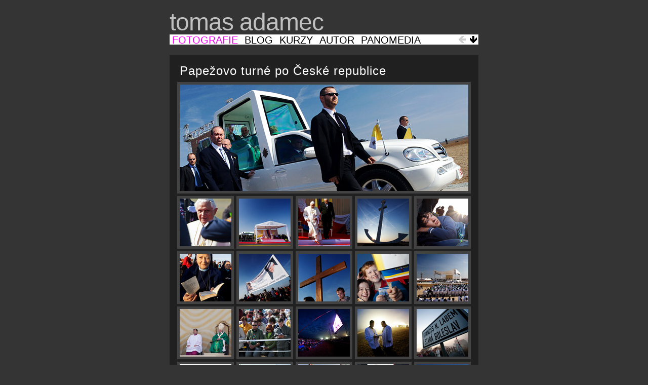

--- FILE ---
content_type: text/html; charset=utf-8
request_url: https://tomasadamec.com/2009-navsteva-papeze
body_size: 4645
content:
<!DOCTYPE html PUBLIC "-//W3C//DTD XHTML 1.0 Strict//EN" "http://www.w3.org/TR/xhtml1/DTD/xhtml1-strict.dtd">
<html xmlns="http://www.w3.org/1999/xhtml" lang="cs" xml:lang="cs">

<!--
<!DOCTYPE html PUBLIC "-//W3C//DTD XHTML 1.0 Transitional//EN" "http://www.w3.org/TR/xhtml1/DTD/xhtml1-transitional.dtd">
//-->

     
<head>
    <title>Tomáš Adamec - Papežovo turné po České republice</title>
    <meta charset="UTF-8">
    <meta http-equiv="Content-Language" content="cs" />
    <meta name="robots" content="index,follow" />
    <meta name="copyright" content="Copyright &copy; 2006-2026 Tomáš Adamec" />
    <meta name="description" content="Tomáš Adamec - reportážní i komerční fotografie" />
    <meta name="keywords" content="Tomáš Adamec,fotografie,fotoreportér,panorama,portfolio,Aktuálně,Český rozhlas" />
    <meta name="author" content="Tomas Adamec" />
    <link rel="image_src" href="http://tomasadamec.com/images/tomas-adamec.jpg" />
    
    <!-- Customized Google Analytics tracking code by H1.cz (evo5) -->
    <script type="text/javascript" src="./js/analytics.js"></script>
    <script type="text/javascript"><!--
    _ga.create('UA-8778017-1', '.tomasadamec.com');
    _gaq.push(['_trackPageview']);
    //--></script>

    <link rel="shortcut icon" href="favicon.ico" type="image/x-icon" />
    <!--<link  href="http://fonts.googleapis.com/css?family=Wire+One" rel="stylesheet" type="text/css" />  -->

    <link rel="stylesheet" type="text/css" href="./css/css.css" media="screen" />
    <!--[if IE]>
    <link rel="stylesheet" type="text/css" href="./css/css-ie.css" media="screen" />
    <![endif]-->
    <!--[if lte IE 7]>
    <link rel="stylesheet" type="text/css" href="./css/css-ie7.css" media="screen" />
    <![endif]-->

    <script src="http://ajax.googleapis.com/ajax/libs/jquery/1.3.2/jquery.min.js" type="text/javascript"></script>
    <link rel="stylesheet" type="text/css" href="./shadowbox/shadowbox.css" />

    <script type="text/javascript" src="./shadowbox/shadowbox.js"></script>
    <script type="text/javascript">
    Shadowbox.init({
    language: 'cs',
    players:  ['img', 'html', 'iframe', 'qt', 'wmp', 'swf', 'flv'],
    displayCounter: false,
    fadeDuration: 0.11,
    resizeDuration: 0.11,
    animate: true,
    modal: false,
    viewportPadding: 5,
    slideshowDelay: 0,
    overlayOpacity: 0.8,
    onOpen: function() { $('#sb-title').after($('#sb-info')); }
    });
    </script>
    <!-- komentar
    OnOpen : presouva close_button nahoru!
    modal=true : jde vypnout galerku jen pres CLOSE
    v .CSS zrusi animaci navigace
    #sb-info-inner { margin-top:0 !important; }
    #sb-title-inner { margin-top:0 !important; }
    //-->
    
    <script type="text/javascript" src="./js/rightclick+scroll.js"></script>


     
<meta charset="utf-8">
<style>
  * {
    font-family: Arial, Helvetica, sans-serif !important;
  }
</style>
</head>

<body>
<div id="fb-root"></div>
     






<div id="page">
     <div id="new_menu_r1" class="notranslate"><a id="ta" href="http://tomasadamec.com/" rel="v:url">tomas adamec</a>

     <ul id="new_menu" class="notranslate">
       <li><a href="./fotografie" id=silverli>FOTOGRAFIE</a></li>
       <!--<li><a href="./video" >VIDEO</a></li>
       <li><a href="./panorama" >PANORAMA</a></li>-->
       <li><a href="./blog" >BLOG</a></li>
       <li><a href="./kurz-fotografovani" >KURZY</a></li>
       <li><a href="./autor" >AUTOR</a></li>
       <li><a href="https://panomedia.cz" target="_blank">PANOMEDIA</a></li>	   
       <!--<li><a href="./page/login.php" rel="shadowbox;width=260;height=120;" onClick="_gaq.push(['_trackEvent', 'LOGIN', 'start', '', 1])">LOGIN</a></li>
       <li id="fcb"><a href="https://www.facebook.com/TomasAdamecCom" target="_blank">FACEBOOK</a></li>-->
       <div class="topicons">
       <img src='./images/top-back-0.gif' class='topico11' alt='' />       <a href="#bottom" class="topicon2"><img src="./images/top-bottom-1.gif" class="topico21" alt="" /><img src="./images/top-bottom-2.gif" class="topico22" alt=""/></a>
       </div>
     </ul>

     </div>
     
     <div id="ram_r1">
     <div id="obsah"><div class='csstable_fotoakce_gal'><h1 class='titulek'>Papežovo turné po České republice</h1><div class='fotoakce_f_box1st' title='header=[] body=[Papamobil (upravený Mercedes-Benz ML 430) v doprovodu bodyguardů.]
'> <a href='./foto-galerie/2009-navsteva-papeze/photo01.jpg' rel='shadowbox[fakce]'  onClick="_gaq.push(['_trackEvent', '2009-navsteva-papeze', 'photo01.jpg', '', 1])"><img src='./foto-galerie/2009-navsteva-papeze/icon01.jpg' alt='' /></a></div><div class='fotoakce_f_box' title='header=[] body=[Papež Benedikt XVI. na červeném koberci mezi čestnou stráží.]
'><a href='./foto-galerie/2009-navsteva-papeze/photo02.jpg' rel='shadowbox[fakce]' onClick="_gaq.push(['_trackEvent', '2009-navsteva-papeze', 'photo02.jpg', '', 1])" /><img src='./foto-galerie/2009-navsteva-papeze/icon02.jpg' alt='' /></a></div><div class='fotoakce_f_box' title='header=[] body=[Přivítání hlavy katolické církve proběhlo na Letišti Praha.]
'><a href='./foto-galerie/2009-navsteva-papeze/photo03.jpg' rel='shadowbox[fakce]' onClick="_gaq.push(['_trackEvent', '2009-navsteva-papeze', 'photo03.jpg', '', 1])" /><img src='./foto-galerie/2009-navsteva-papeze/icon03.jpg' alt='' /></a></div><div class='fotoakce_f_box' title='header=[] body=[První kroky papeže v Česku za doprovodu prezidenta Václava Klause a jeho ženy Lívie.]
'><a href='./foto-galerie/2009-navsteva-papeze/photo04.jpg' rel='shadowbox[fakce]' onClick="_gaq.push(['_trackEvent', '2009-navsteva-papeze', 'photo04.jpg', '', 1])" /><img src='./foto-galerie/2009-navsteva-papeze/icon04.jpg' alt='' /></a></div><div class='fotoakce_f_box' title='header=[] body=[V sobotu byla na programu Mše svatá na brněnském letišti. Jedenáct metrů vysoká kotva u pódia měla symbolizovat naději.]
'><a href='./foto-galerie/2009-navsteva-papeze/photo05.jpg' rel='shadowbox[fakce]' onClick="_gaq.push(['_trackEvent', '2009-navsteva-papeze', 'photo05.jpg', '', 1])" /><img src='./foto-galerie/2009-navsteva-papeze/icon05.jpg' alt='' /></a></div><div class='fotoakce_f_box' title='header=[] body=[Snad z obavy o své místo na louce, přišla řada poutníků už časně v noci. Nad ránem pak doháněli spánkový deficit...]
'><a href='./foto-galerie/2009-navsteva-papeze/photo06.jpg' rel='shadowbox[fakce]' onClick="_gaq.push(['_trackEvent', '2009-navsteva-papeze', 'photo06.jpg', '', 1])" /><img src='./foto-galerie/2009-navsteva-papeze/icon06.jpg' alt='' /></a></div><div class='fotoakce_f_box' title='header=[] body=[Poctivá příprava před společnou modlitbou.]
'><a href='./foto-galerie/2009-navsteva-papeze/photo07.jpg' rel='shadowbox[fakce]' onClick="_gaq.push(['_trackEvent', '2009-navsteva-papeze', 'photo07.jpg', '', 1])" /><img src='./foto-galerie/2009-navsteva-papeze/icon07.jpg' alt='' /></a></div><div class='fotoakce_f_box' title='header=[] body=[Poutníci nenechali nic náhodě. Přišli vybaveni také transparenty, prospekty a vlaječkami.]
'><a href='./foto-galerie/2009-navsteva-papeze/photo08.jpg' rel='shadowbox[fakce]' onClick="_gaq.push(['_trackEvent', '2009-navsteva-papeze', 'photo08.jpg', '', 1])" /><img src='./foto-galerie/2009-navsteva-papeze/icon08.jpg' alt='' /></a></div><div class='fotoakce_f_box' title='header=[] body=[Někteří si dokonce vlastnoručně přinesli břemeno jako třeba tento veliký kříž.]
'><a href='./foto-galerie/2009-navsteva-papeze/photo09.jpg' rel='shadowbox[fakce]' onClick="_gaq.push(['_trackEvent', '2009-navsteva-papeze', 'photo09.jpg', '', 1])" /><img src='./foto-galerie/2009-navsteva-papeze/icon09.jpg' alt='' /></a></div><div class='fotoakce_f_box' title='header=[] body=[Papež přijíždí. Může se začít mávat a jásat.]
'><a href='./foto-galerie/2009-navsteva-papeze/photo10.jpg' rel='shadowbox[fakce]' onClick="_gaq.push(['_trackEvent', '2009-navsteva-papeze', 'photo10.jpg', '', 1])" /><img src='./foto-galerie/2009-navsteva-papeze/icon10.jpg' alt='' /></a></div><div class='fotoakce_f_box' title='header=[] body=[Zahájení. VIP osobnosti a představitelé církve vepředu, řadoví poutníci čekají opodál.]
'><a href='./foto-galerie/2009-navsteva-papeze/photo11.jpg' rel='shadowbox[fakce]' onClick="_gaq.push(['_trackEvent', '2009-navsteva-papeze', 'photo11.jpg', '', 1])" /><img src='./foto-galerie/2009-navsteva-papeze/icon11.jpg' alt='' /></a></div><div class='fotoakce_f_box' title='header=[] body=[Papež Benedikt XVI. při Mši svaté.]
'><a href='./foto-galerie/2009-navsteva-papeze/photo12.jpg' rel='shadowbox[fakce]' onClick="_gaq.push(['_trackEvent', '2009-navsteva-papeze', 'photo12.jpg', '', 1])" /><img src='./foto-galerie/2009-navsteva-papeze/icon12.jpg' alt='' /></a></div><div class='fotoakce_f_box' title='header=[] body=[Poutníci naslouchali, modlili se, zpívali, filmovali, fotili... a to vše několik hodin na přímém slunci.]
'><a href='./foto-galerie/2009-navsteva-papeze/photo13.jpg' rel='shadowbox[fakce]' onClick="_gaq.push(['_trackEvent', '2009-navsteva-papeze', 'photo13.jpg', '', 1])" /><img src='./foto-galerie/2009-navsteva-papeze/icon13.jpg' alt='' /></a></div><div class='fotoakce_f_box' title='header=[] body=[Podobné ráno, avšak další den - poutníci přijeli tentokrát na Proboštskou louku u Staré Boleslavi. Opět s mnohahodinovým předstihem.]
'><a href='./foto-galerie/2009-navsteva-papeze/photo14.jpg' rel='shadowbox[fakce]' onClick="_gaq.push(['_trackEvent', '2009-navsteva-papeze', 'photo14.jpg', '', 1])" /><img src='./foto-galerie/2009-navsteva-papeze/icon14.jpg' alt='' /></a></div><div class='fotoakce_f_box' title='header=[] body=[Ještě před svítáním se dolaďovaly poslední přípravy.]
'><a href='./foto-galerie/2009-navsteva-papeze/photo15.jpg' rel='shadowbox[fakce]' onClick="_gaq.push(['_trackEvent', '2009-navsteva-papeze', 'photo15.jpg', '', 1])" /><img src='./foto-galerie/2009-navsteva-papeze/icon15.jpg' alt='' /></a></div><div class='fotoakce_f_box' title='header=[] body=[Ranní světlo přivedlo do Staré Boleslavi na 50 tisíc poutníků.]
'><a href='./foto-galerie/2009-navsteva-papeze/photo16.jpg' rel='shadowbox[fakce]' onClick="_gaq.push(['_trackEvent', '2009-navsteva-papeze', 'photo16.jpg', '', 1])" /><img src='./foto-galerie/2009-navsteva-papeze/icon16.jpg' alt='' /></a></div><div class='fotoakce_f_box' title='header=[] body=[Češi, Slováci, Poláci, Němci... všichni spěchali přes pole k pódiu.]
'><a href='./foto-galerie/2009-navsteva-papeze/photo17.jpg' rel='shadowbox[fakce]' onClick="_gaq.push(['_trackEvent', '2009-navsteva-papeze', 'photo17.jpg', '', 1])" /><img src='./foto-galerie/2009-navsteva-papeze/icon17.jpg' alt='' /></a></div><div class='fotoakce_f_box' title='header=[] body=[Cestou ještě nakoupit výbavu... Česká vlaječka za 50, papežská za 100... Jinde přitom i grátis...]
'><a href='./foto-galerie/2009-navsteva-papeze/photo18.jpg' rel='shadowbox[fakce]' onClick="_gaq.push(['_trackEvent', '2009-navsteva-papeze', 'photo18.jpg', '', 1])" /><img src='./foto-galerie/2009-navsteva-papeze/icon18.jpg' alt='' /></a></div><div class='fotoakce_f_box' title='header=[] body=[Nejprve navštívil papež ve Staré Boleslavi Baziliku svatého Václava.]
'><a href='./foto-galerie/2009-navsteva-papeze/photo19.jpg' rel='shadowbox[fakce]' onClick="_gaq.push(['_trackEvent', '2009-navsteva-papeze', 'photo19.jpg', '', 1])" /><img src='./foto-galerie/2009-navsteva-papeze/icon19.jpg' alt='' /></a></div><div class='fotoakce_f_box' title='header=[] body=[Papež zamával poutníkům na ulici a zamířil Proboštskou louku...]
'><a href='./foto-galerie/2009-navsteva-papeze/photo20.jpg' rel='shadowbox[fakce]' onClick="_gaq.push(['_trackEvent', '2009-navsteva-papeze', 'photo20.jpg', '', 1])" /><img src='./foto-galerie/2009-navsteva-papeze/icon20.jpg' alt='' /></a></div><div class='fotoakce_f_box' title='header=[] body=[...kde ho jiní dychtivě očekávali.]
'><a href='./foto-galerie/2009-navsteva-papeze/photo21.jpg' rel='shadowbox[fakce]' onClick="_gaq.push(['_trackEvent', '2009-navsteva-papeze', 'photo21.jpg', '', 1])" /><img src='./foto-galerie/2009-navsteva-papeze/icon21.jpg' alt='' /></a></div><div class='fotoakce_f_box' title='header=[] body=[Symboly a talismany kamkoliv se člověk podíval.]
'><a href='./foto-galerie/2009-navsteva-papeze/photo22.jpg' rel='shadowbox[fakce]' onClick="_gaq.push(['_trackEvent', '2009-navsteva-papeze', 'photo22.jpg', '', 1])" /><img src='./foto-galerie/2009-navsteva-papeze/icon22.jpg' alt='' /></a></div><div class='fotoakce_f_box' title='header=[] body=[Opět velké pódium a po stranách pár dalších pódií pro zpěváky. Show může začít.]
'><a href='./foto-galerie/2009-navsteva-papeze/photo23.jpg' rel='shadowbox[fakce]' onClick="_gaq.push(['_trackEvent', '2009-navsteva-papeze', 'photo23.jpg', '', 1])" /><img src='./foto-galerie/2009-navsteva-papeze/icon23.jpg' alt='' /></a></div><div class='fotoakce_f_box' title='header=[] body=[Světlo a naděje v diváckém sektoru.]
'><a href='./foto-galerie/2009-navsteva-papeze/photo24.jpg' rel='shadowbox[fakce]' onClick="_gaq.push(['_trackEvent', '2009-navsteva-papeze', 'photo24.jpg', '', 1])" /><img src='./foto-galerie/2009-navsteva-papeze/icon24.jpg' alt='' /></a></div><div class='fotoakce_f_box' title='header=[] body=[Utvrzeni vírou čtou a uctívají.]
'><a href='./foto-galerie/2009-navsteva-papeze/photo25.jpg' rel='shadowbox[fakce]' onClick="_gaq.push(['_trackEvent', '2009-navsteva-papeze', 'photo25.jpg', '', 1])" /><img src='./foto-galerie/2009-navsteva-papeze/icon25.jpg' alt='' /></a></div><div class='fotoakce_f_box' title='header=[] body=[Po skončení mše mohli poutníci přistoupit ke svatému přijímání.]
'><a href='./foto-galerie/2009-navsteva-papeze/photo26.jpg' rel='shadowbox[fakce]' onClick="_gaq.push(['_trackEvent', '2009-navsteva-papeze', 'photo26.jpg', '', 1])" /><img src='./foto-galerie/2009-navsteva-papeze/icon26.jpg' alt='' /></a></div><br class='br' /></div><div id='txtpole'><div class='textgalerie'>
<p>
Na poslední víkend v září přiletěl papež Benedikt XVI. do České republiky, aby kromě setkání s prezidentem, představiteli církve, politiky, akademiky a významnými osobnostmi promluvil v nejateističtější zemi Evropy k davům poutníků.
Na otevřených plochách brněnského letiště a Proboštské louky ve Staré Boleslavi se proto konaly hromadné bohoslužby.
Uzavřená dálnice, mohutná bezpečnostní opatření, vysoké pódium, drahé rekvizity nebo obří videoprojekce tak trochu přípomínaly přípravy na nedávný koncert Madonny.
Statisícové publikum dokonce návštěvnost popové zpěvačky předčilo.
Prošel jsem pár míst, ke kterým spěchali lidé z mnoha zemí a myslel jsem, že třeba uvidím a pochopím... Ale nepochopil.
Zazněla sice moudrá slova, jen jaksi zabalená ve sladkém obalu, který ve mně po rozplynutí zanechal hořkou pachuť veliké show.
</p>
<p>Tomáš Adamec, 28.9.2009</p>
</div></div><script src="js/boxover2.js"></script>

     <!-- FACEBOOK LIKE -->
          <!-- FACEBOOK LIKE -->
     </div>
     </div>



     <div id="bottombox"><div id="ball" unselectable="on" class="notranslate"><!--<a href="./fotografie">fotografie</a> <a href="./video">video</a> <a href="./panorama">panorama</a> <a href="./blog">blog</a> <a href="./autor">autor</a> <a href="https://www.facebook.com/TomasAdamecCom" target="_blank">facebook</a>
          <a href="./page/login.php" rel="shadowbox;width=260;height=120;" onClick="_gaq.push(['_trackEvent', 'LOGIN', 'start', '', 1])"></a>
          telefon 776611499 e-mail <a href="mailto:tom@tomasadamec.com">tom@tomasadamec.com</a>-->
          Celý obsah stránek chráněn autorským zákonem
          Copyright &copy; 2006-2026  <a href="http://tomasadamec.com" property="v:name">Tomáš Adamec</a>
          <a href="#top" class="bonoff2"><img src="./images/bottom-top-1.gif" alt="" class="btblack" /><img src="./images/bottom-top-2.gif" alt="" class="btpink" /></a>
          <div class='bonoff1'><img src='./images/bottom-back-1.gif' class='bbblack' alt='' /></div>     </div>

                    <!--
          <div id="trans">
          <div id="google_translate_element"></div><script type="text/javascript" src="./js/translator.js"></script><script type="text/javascript" src="//translate.google.com/translate_a/element.js?cb=googleTranslateElementInit"></script><div id="maska"></div>
          </div>
          //-->
                    <!-- autor strukturovane pro Google //-->
          <a href="https://plus.google.com/102593356199944599271?rel=author" id="googleprofil">Google</a>
          <a href="https://plus.google.com/102593356199944599271" rel="publisher" id="googleprofil">Google</a>
     </div>

</div>

<style type="text/css">
.goog-te-gadget-simple img{display:none;}
.goog-te-gadget-simple {background-color:transparent;border:none;color:#000;font-size:11px;margin:0;}
.goog-te-menu-value    {padding:0px;}
</style>
</body>


</html>
<!--
  Shadowbox - by Michael J. I. Jackson
  BoxOver - by Oliver Bryant with help of Matthew Tagg
//-->


--- FILE ---
content_type: text/css
request_url: https://tomasadamec.com/css/css.css
body_size: 4865
content:
body{
    margin: 0;
    padding: 0;
    border: 0;
    color: #fff;
    text-align: center;
    font-family: Verdana, Geneva, Arial, Helvetica, sans-serif;
    font-size: 70%;
/*    background-image: url("../images/background.gif");
    background-repeat: repeat;
    background-attachment: fixed;  */
    background-color : #343434;
    cursor: Default;
}


#bgimg {position:absolute; left:0px;top:0px; z-index:-1; width:100%; height:100%; filter:alpha(opacity=20); opacity:0.2; -moz-opacity: 0.2; -khtml-opacity: 0.2; }


/* ------------------------------------------------------------------------------------------------------ */
/* http://css-tricks.com/perfect-full-page-background-image/
#bg {
            /* Set rules to fill background */
            min-height: 100%;
            min-width: 1024px;
            /* Set up proportionate scaling */
            width: 100%;
            height: auto;
            /* Set up positioning */
            position: fixed;
            top: 0;
            left: 0;
            z-index:-1;
            filter:alpha(opacity=90); opacity:0.9;
        }
        @media screen and (max-width: 1024px){
            img#bg {
                left: 50%;
                margin-left: -512px; }
        }
/* ------------------------------------------------------------------------------------------------------ */
/* FONT */

@font-face {
    font-family: 'BebasNeueRegular';
    src: url('./font-bebas/BebasNeue-webfont.eot');
    src: url('./font-bebas/BebasNeue-webfont.eot?#iefix') format('embedded-opentype'),
         url('./font-bebas/BebasNeue-webfont.woff') format('woff'),
         url('./font-bebas/BebasNeue-webfont.ttf') format('truetype'),
         url('./font-bebas/BebasNeue-webfont.svg#BebasNeueRegular') format('svg');
    font-weight: normal;
    font-style: normal;

}


/* ========================================================================================= RAMY+MENU ========================================================================================= */
#page {
  width: 610px;
  margin-top: 0;
  margin-bottom: 1.5em;
  margin-left: auto;
  margin-right: auto;
  padding: 0px;
  border: 0px solid red;
  color: #fff;
  background-color : transparent;
  text-align: center;
  position: relative;
  overflow: hidden;
  z-index:0;
}

#ram_r1 { text-align:left; width: 610px; border: none; background-color:#202020; margin: 0px; padding: 0px; overflow: hidden; }

#obsah  { text-align:left; width: 580px; border: none; background-color:transparent; position: relative; top: 0px; left: 0px; margin: 15px; padding: 0px; color: white; overflow: hidden;}


#new_menu_r1   { width: 610px; margin: 10px 0 20px 0; padding: 0px; border: 0px solid gray;   background-color:transparent;  text-align:left; -webkit-user-select: none; -khtml-user-select: none; -moz-user-select: none; -o-user-select: none; user-select: none; }

#new_menu_r1 #ta  { overflow: visible; display:inline-block; line-height: 48px; font-size: 48px; height: 48px; font-weight:400; letter-spacing: -1px; text-align: left; margin: 10px 0 0 0; padding: 0px;
                 color: #c0c0c0; text-decoration: none; font-family:Wire One, sans-serif  }

#new_menu      { width: 610px; margin: 0; overflow:hidden;height:20px; padding: 0px; border:none; background-color:#ffffff; cursor: Default; text-align:left; }

#new_menu LI       { background-color: #ffffff; color: #000000;  display:inline-block;clear:both; margin: 0; padding: 0; list-style-type: none; cursor:pointer;cursor:hand;}
#new_menu LI:hover { background-color: #ff00ff; color: #ffffff; text-decoration:none; }
#new_menu LI:hover a { background-color: #ff00ff; color: #ffffff; text-decoration:none;  }
#new_menu LI:hover #silverli { background-color: #ff00ff; color: #ffffff; text-decoration:none;  }

#new_menu LI#fcb:hover { background-color: #3250a3; color: #ffffff; text-decoration:none;  }
#new_menu LI#fcb:hover a { background-color: #3250a3; color: #ffffff; text-decoration:none;  }

#new_menu a         { background-color: #ffffff; color: #000000; text-decoration: none; overflow: hidden; display:block; clear: both; font-size: 20px; line-height: 22px; text-align:left; margin: 0; padding: 0 5px 0 5px; border: 0; text-decoration: none; font-family:BebasNeueRegular, Helvetica, sans-serif; cursor:pointer; cursor:hand;  }
#new_menu #silverli { background-color: #fff; color: #f600f6;}


.topicons { display:inline;float:right;clear:both;width:42px;height:20px;overflow:hidden;border:none;position:relative;}
.topicon1 { width:20px;height:20px;overflow:hidden;border:none;position:absolute;left:0;top:0;}
.topicon2 { width:20px;height:20px;overflow:hidden;border:none;position:absolute;left:22px;top:0;}
IMG.topico11 { border:none;width:20px;height:20px;position:absolute;left:0;top:0;z-index:1;}
IMG.topico12 { border:none;width:20px;height:20px;position:absolute;left:0;top:0;z-index:2;display:none}
IMG.topico21 { border:none;width:20px;height:20px;position:absolute;left:0;top:0;z-index:1;}
IMG.topico22 { border:none;width:20px;height:20px;position:absolute;left:0;top:0;z-index:2;display:none}
.topicon1:hover IMG.topico12 { display:block;}
.topicon2:hover IMG.topico22 { display:block;}

#buvip   { display:inline; clear:both;}

/* =========================================================================================== HP ============================================================================================= */

#default { width:580px; height:370px; position:relative; top:0px;left:0px;  }
#default IMG { width:580px; height:370px; border:none; }

.hp_r1    { text-align:left; width: 610px; border: none; background-color:#202020;     margin: 10px 0 0 0; padding: 0px; overflow: hidden; }
.hp_obsah { text-align:left; width: 585px; border: none; background-color:transparent; margin: 15px;       padding: 0px; color: white; overflow: hidden;}

.newsbox         { width: 186px; height:auto; min-height:177px; _height:177px; border: none; text-align: left; margin: 0 11px 1px 0; position: relative; display: inline; float: left; cursor:pointer;cursor:hand; text-decoration:none; color:#f5f5f5;}
.newsbox:hover   { text-decoration:none; color:#f5f5f5; }
.newsbox:hover IMG { border: 5px solid #ff00ff; }
.newsbox:hover .color { display:block; }
.newsbox:hover .newtit { background-color:#ff00ff;color:#ffffff;text-decoration:none; }

.newspic           { width: 186px; height:120px; border: 0px;              text-align: left; margin: 0 0 8px 0; position: relative; display: inline; float: left; overflow:hidden; }
.newspic IMG       { position: absolute; top: 0px; left: 0px; z-index:1 ; width: 176px; height: 110px;  border: 5px solid #424242; }
.newspic .color    { position: absolute; top: 0px; left: 0px; z-index:2 ; width: 176px; height: 110px;  border: 5px solid #424242; display:none; }

.newinfot          { width: 186px; border: 0px;              text-align: left; margin: 0; position: relative; display: block; float: left; overflow:hidden; cursor:pointer;cursor:hand;}
.newsbox .newtit { text-decoration: none; color: #cccccc; background-color: #424242; display: inline; font-family:BebasNeueRegular, Helvetica, sans-serif; font-weight:normal; font-size:18px; line-height:17px; padding:0 2px 0 2px; margin:5px 0 5px 5px; border:0;}
.newsbox H1 { font-size:26px; color: #f5f5f5; font-weight:normal; text-decoration:none; display:block; width:166px; margin: 5px 5px 5px 5px; font-family:BebasNeueRegular, Helvetica, sans-serif; line-height:23px }
.newsbox H2 { font-size:26px; color: #f5f5f5; font-weight:normal; text-decoration:none; display:block; width:166px; margin: 5px 5px 5px 5px; font-family:BebasNeueRegular, Helvetica, sans-serif; line-height:23px }
.newsbox H3 { font-size:26px; color: #f5f5f5; font-weight:normal; text-decoration:none; display:block; width:166px; margin: 5px 5px 5px 5px; font-family:BebasNeueRegular, Helvetica, sans-serif; line-height:23px }
.newsbox:hover H1 { color: #ff00ff; }
.newsbox:hover H2 { color: #ff00ff; }
.newsbox:hover H3 { color: #ff00ff; }
.newsbox .about { text-decoration: none; color: #666666; background-color: transparent; display: block; font-family: Verdana, Geneva, Arial, Helvetica, sans-serif; font-weight:normal; font-size:11px; width=100%; height:118px; line-height:12px; padding:0; margin:0 5px 0 5px; border:0;}
#lastbox { margin-right:0px; }



.baner       { width:580px; display:block; clear:both; margin: 0; border:none; position:relative; text-decoration:none;}
.baner:hover .baner_titl { color: #ff00ff; }
.baner:hover .baner_foto { background-color: #ff00ff; }

.baner_foto      { width: 580px; height:70px; border: 0; margin: 0; position: relative; display: block; text-align:left; background-color: #424242; }
.baner_foto IMG  { width: 570px; height:60px; border: 0; margin: 5px; padding:0;  }




/* ========================================================================================= PATICKA ========================================================================================= */
#bottombox { text-align:left; width: 610px; border: none; margin: 20px 0 30px 0; padding: 0; background-color:transparent;overflow:visible}
#bottombox #ball { width: 610px; border: none; margin: 0; padding:0; display:block; text-align: justify; color: #444444;
                 font-family:BebasNeueRegular, Helvetica, sans-serif; font-size:36px; line-height:29px; text-transform:uppercase; cursor: default; -webkit-user-select: none; -khtml-user-select: none; -moz-user-select: none; -o-user-select: none; user-select: none; }
#bottombox #ball A { color: #444444; text-decoration:none; font-weight:normal; }
#bottombox #ball A:hover { color: #ff00ff; text-decoration:none;}

#ieinfo   { display:none; }

.bonoff1              { border: none; margin:1px 0 0 6px; width:25px;height:25px;position:relative;overflow:hidden;display:inline-block;float:right;}
.bonoff1 IMG.bbblack  { border: none; margin:0; width:25px;height:25px;position: absolute; top: 0; left: 0; z-index:1;}
.bonoff1 IMG.bbpink   { border: none; margin:0; width:25px;height:25px;position: absolute; top: 0; left: 0; z-index:2; display:none}
.bonoff1:hover IMG.bbpink { display:block; }

.bonoff2              { border: none; margin:1px 0 0 6px; width:25px;height:25px;position:relative;overflow:hidden;display:inline-block;float:right;}
.bonoff2 IMG.btblack  { border: none; margin:0; width:25px;height:25px;position: absolute; top: 0; left: 0; z-index:1;}
.bonoff2 IMG.btpink   { border: none; margin:0; width:25px;height:25px;position: absolute; top: 0; left: 0; z-index:2; display:none}
.bonoff2:hover IMG.btpink { display:block; }

.bonoffic1            { border: none; margin:1px 5px 0 0; width:24px;height:25px;position:relative;overflow:hidden;display:none;float:left; background-color:#444444; }
.bonoffic1:hover      { background-color:#ff00ff; }

#trans       { height:25px; border: none; background-color: transparent; margin: 0; padding:0; display:inline; float:left;  cursor: Default; color:#ff00ff; }

/*
#trans:hover { background-color: #ffffff; }
#trans:hover #google_translate_element { filter:alpha(opacity=100); opacity:1; -moz-opacity: 1; -khtml-opacity: 1; background-color: #ffffff; }
*/



#flag   { width: 40px; height:25px; position:absolute; top:0; left:0; z-index:999; border: none; }
#maska  { width: 40px; height:42px; background-color:#343434; position:relative; top:-4px; left:-44px; z-index:99; border: none; display:inline; float:right;}

#google_translate_element { padding:0px; margin:0;float:left;background-color:transparent; text-transform:uppercase;border:none; position:relative;left:-3px;}


#google_translate_element a { display:inline; color: #444444; font-family:BebasNeueRegular, Helvetica, sans-serif; font-size:36px; line-height:26px; text-transform:uppercase;}
#google_translate_element img { display:none;}
#google_translate_element a:hover { color:#ff00ff; }




/* ======================================================================================= FOTOGRAFIE ======================================================================================= */

.fotogg        { width:580px; display:block; clear:both; margin: 0 0 40px 0; border:none; position:relative; text-decoration:none;}
 #flast { margin: 0; }
.fotogg:hover .titulek { color: #ff00ff; }
.fotogg:hover .preview { background-color: #ff00ff; }

.preview      { width: 580px; height:170px; border: 0px; margin: 5px 0 0 0; position: relative; display: block; text-align:left; background-color: #424242; }
.preview IMG  { width: 570px; height:160px; border: 0px; margin: 5px; padding:0;  }


/* ---GALERKY--- */
.csstable_fotoakce_gal { width:620px; border: none; overflow: hidden; margin:0;}

.fotoakce_f_box1st           { width: 580px; height:220px; border: 0px; text-align: left; margin: 5px 0 5px 0; position: relative; display: inline; float: left; }
.fotoakce_f_box1st IMG       { position: absolute; top: 0px; left: 0px; width: 570px; height: 210px;  border: 5px solid #424242; }
.fotoakce_f_box1st:hover IMG { border-color: #ff00ff; }


.fotoakce_f_box           { width: 112px; height:104px; border: 0px; text-align: left; margin: 0 5px 5px 0; position: relative; display: inline; float: left; }
.fotoakce_f_box IMG       { position: absolute; top: 0px; left: 0px; width: 102px; height: 94px; border: 5px solid #424242; }
.fotoakce_f_box:hover IMG { border-color: #ff00ff; }


#txtpole       { padding: 0px; margin: 0 5px 0 5px; width:570px; display: block; border:0; }
.textgalerie   { font-size: 12px; line-height: 160%; text-align: left; vertical-align: top; padding: 0px; margin: 0px; border: none; background-color: transparent; color: whitesmoke; display: inline;  }
.textgalerie P { padding: 0px; margin: 12px 0 4px 0; }






/* ========================================================================================= VIDEO ========================================================================================= */

.videodiv           { width: 580px; height: 220px; border: 0px; text-align: left; margin: 0 0 2px 0; display: block; clear:both; }
.videodiv IMG       { width: 570px; height: 210px; border: 5px solid #424242; margin: 0; }
.videodiv:hover IMG { border-color: #ff00ff; }

.videotxxt           { width: 570px; border: 0; text-align: left; margin: 0px 0 10px 5px;  display: inline; float:left; text-decoration: none; color: #f5f5f5; background-color:transparent; font-size: 12px; font-style:normal; line-height: 160%; text-align: left; vertical-align: top; padding: 0px; }
.videoinfo           { width: 580px; border: 0; text-align: left; margin: 0px 0 20px 0; display: block; float:left; text-decoration: none; color: #eeeeee; background-color:#424242;     font-size: 11px; font-style:italic; line-height: 160%; text-align: left; vertical-align: top; padding: 0px; }
.infob          { font-weight: bold; color:#ffffff; }





/* ==================================================================================== MULTIMEDIA ======================================================================================= */
.multidi { width: 580px; border: none; padding:0; margin:0 0 12px 0; text-decoration: none; font-size: 12px; line-height: 160%; text-align: left; overflow:hidden}
.multidi .mtext_full           { width: 570px; border: none; padding:0px; margin:0 5px 6px 5px; padding: 0px; text-decoration: none; text-align: left; float:left;  display:block; }

.multidi .mtext_right          { width: 350px; min-height:130px; _height:130px; margin:0 5px 0 0; border: none; padding:0px; padding: 0px; text-decoration: none; text-align: left; float: right; display:inline; }
.multidi .mtext_right a        { text-decoration:none;color:#fff }
.multidi .mtext_right a:hover  { text-decoration:none;color:#fff }

.multidi .multiref_l           { width: 210px; height:130px; border: 0px; margin: 0; position: relative; display: inline; float: left; border: none; }
.multidi .multiref_l IMG       { position: absolute; top: 0px; left: 0px; width: 200px; height: 120px;  border: 5px solid #424242 }
.multidi .multiref_l:hover IMG { border: 5px solid #ff00ff; }

.multitit  { text-decoration: none; color: #ffffff; background-color: transparent; display: block;  clear:both; font-size:18px; line-height:18px; height:18px; font-family:BebasNeueRegular, Helvetica, sans-serif; font-weight:normal; letter-spacing:1px; padding:0; margin:1px 0 0 0; border:0;}

.multig        { width:580px; display:block; clear:both; margin: 0 0 5px 0; border:none; position:relative; text-decoration:none;}
.multig:hover .preview { background-color: #ff00ff; }


/* ========================================================================================= PANORAMA ========================================================================================== */
.panoicon { border: none; margin: 0 0 0 20px; }
.panoicon IMG { border: none; width: 20px; height: 14px; }
#dobryfotograf  { border: none; margin: 16px 0 10px 0px; width: 160px; height: 64px; position:relative; display:inline; float:right; }
#dobryfotograf:hover { decoration:none; border: none; }
/* ========================================================================================= BLOG ========================================================================================== */

.blogmenu { width: 585px; border: none; padding:0; display:block; overflow:hidden; position:relative; margin:10px 0 10px 0; text-decoration: none; font-size: 12px; line-height: 16px; text-align: left; overflow:hidden; cursor: hand; cursor: pointer; }
.blogmenu:hover { text-decoration:none; }
.blogmenu:hover .refer IMG { border: 5px solid #ff00ff; }
.blogmenu:hover .blogtit       { color:#ff00ff }
.blogmenu:hover .blogdate       { color:#ff00ff }

.blogcont      { width: 370px; min-height:100px; _height:100px; margin:0 0 0 5px; border: none; padding:0px; padding: 0px; text-decoration: none; text-align: left; float:left; display:inline; }
.blogtit       { font-size:24px; color: #f5f5f5; font-weight:normal; text-decoration:none; display:block; margin: 5px 0 5px 5px; font-family:BebasNeueRegular, Helvetica, sans-serif; line-height:24px }
.blogdate { text-decoration: none; color: #ffffff; display: block; font-family:BebasNeueRegular, Helvetica, sans-serif; font-weight:normal; letter-spacing:1px; font-size:15px; line-height:11px; margin:5px 0 0 5px; border:0; }

.blogpodtit   { text-decoration: none; color: #ffffff; background-color: transparent; display: block;  clear:both; font-size:18px; line-height:18px; height:18px; font-family:BebasNeueRegular, Helvetica, sans-serif; font-weight:normal; letter-spacing:1px; padding:0; margin:20px 0 9px 0; border:0;}
A.blogpodtit { text-decoration: none; font-weight:normal; }
A.blogpodtit:hover { text-decoration: none; font-weight:normal; color:#ff00ff; }
.triimg   { width:600px;overflow:hidden;border:none;margin:0 0 10px 0;padding:0px;display:block; }

.ikonawww           { width: 221px; height:60px; border: 0px; text-align: left; margin: 0 5px 5px 0; position: relative; display: inline; float: left; border: none; }
.ikonawww IMG       { position: absolute; top: 0px; left: 0px; width: 211px; height: 50px;  border: 5px solid #424242 }
.ikonawww:hover IMG { border: 5px solid #ff00ff; }

.btabka    { width:570px;border:none;margin:0 auto 12px auto; }
.btabka TR { line-height:16px; }
.btabka TD { padding:2px;text-align:center; }

.seznamsipek { list-style-image: URL('../images/list-arrow.gif') }
.seznamsipek LI { margin:0; }

.bestof { border:none; background-color: #707070; width:572px; height:122px; margin: 0 0 25px 0;}
.bestof IMG { border:none; width:570px; height:120px; margin: 1px;}

/* ======================================================================================= AUTOR ========================================================================================= */
#tabkontakt { width: 580px; border: none; padding:0px; margin:0px; text-decoration: none; font-size: 12px; line-height: 16px; text-align: left; padding: 0px; margin: 0px; overflow:hidden}

#tabkontakt #iautor { width: 395px; text-align: left; float: left; clear: right; margin:0; border:0px solid grey}

#tabkontakt #fautor { width: 160px; text-align: left; float: right; margin: 0; overflow:hidden; border:0px solid grey; line-height: 160%}
#tabkontakt #fautor IMG#tom { border: 1px solid #707070; width:154px;height:188px;margin:40px 0 11px 0; }
#tabkontakt #fautor a       { text-decoration:none; color: white; }
#tabkontakt #fautor a:hover  { text-decoration:none; color: #ff00ff; }

.ik           { width: 32px; height:32px; border: none; margin: 1px 0 0 4px; position: relative; display: inline; float: right; }
.ik:hover .col { display:block; }
.ik2           { width: 32px; height:32px; border: none; margin: 1px 0 0 4px; position: relative; display: inline; float: right; }
.ik2:hover .col { display:block; }
.ik3           { width: 32px; height:32px; border: none; margin: 1px 0 0 4px; position: relative; display: inline; float: right; }
.ik3:hover .col { display:block; }
.ik4           { width: 32px; height:32px; border: none; margin: 1px 0 0 4px; position: relative; display: inline; float: right; }
.ik4:hover .col { display:block; }

.ipic        { width: 32px; height:32px; border: 0px;              text-align: left; margin: 10px 0 10px 0; position: relative; display: inline; float: left; overflow:hidden;}
.ipic IMG       { position: absolute; top: 0px; left: 0px; z-index:1 ; width: 32px; height: 32px;  border: none; }
.ipic .col   { position: absolute; top: 0px; left: 0px; z-index:2 ; width: 32px; height: 32px;  border: none; display:none; }


.refer           { width: 190px; height:120px; border: 0px; text-align: left; margin: 0 5px 5px 0; position: relative; display: inline; float: left; border: none; }
.refer IMG       { position: absolute; top: 0px; left: 0px; width: 180px; height: 110px;  border: 5px solid #424242 }
.refer:hover IMG { border: 5px solid #ff00ff; }

.kontaktbox { border: none; width:105px; margin: 0 10px 0 0; padding:0; text-align:center; float:left; }





/* ======================================================================================= VIP ========================================================================================= */
.vipbody  { margin:0;padding:0;border:none;background-color:#ff00ff;color:#ffffff;cursor: Default;overflow:hidden;
            text-align: center;font-family: BebasNeueRegular, Helvetica, sans-serif; font-size: 12px;}
.vipbody form       {width:255px;height:120px;border:none;margin:0;padding:0;text-align:center;}
.vipbody #vipinput  {margin:0;padding:0 2px 0 2px;border:none;position:absolute;top:38px;left:28px; background-color:#dddddd;color:#000000;width:200px;height:22px;}
.vipbody #vipinput:hover  {background-color:#ffffff;}
.vipbody #vipsubmit       {margin:0;padding:0;border:none;position:absolute;top:71px;left:110px;background-color:#dddddd;color:#000000;width:40px;height:22px;font-weight:bold;}
.vipbody #vipsubmit:hover {background-color:#ffffff;}
.vipbody #vipinfo         {position:relative;margin:32px 0 0 0; border:none; display:block;text-align:center;font-size:50px; font-weight:bold;text-decoration:none;color:#dddddd;}
.vipbody #vipinfo:hover   {text-decoration:none;color:#ffffff;}





/* ======================================================================================= ALL ========================================================================================= */
#chyba_gal  {  font-size: 14px; font-family: Arial Black, Helvetica, sans-serif; color: silver; line-height: 14px; text-align: left; margin: 0px; padding: 0px; float: left; width: 100%; }


.titulek         { text-decoration: none; color: #ffffff; background-color: transparent; display: block;  clear:both;              font-size:24px; font-family:BebasNeueRegular, Helvetica, sans-serif; font-weight:normal; line-height:24px; letter-spacing:1px; padding:0; margin:5px 0 5px 5px; border:0;}
.titulek #drobek { text-decoration: none; color: #000000; background-color: #c0c0c0;     display: inline; clear:both; float:right; font-size:10px; font-family:Arial CE, Helvetica, sans-serif; font-weight:normal; line-height:10px; height:120px; padding:0; margin:2px 0 10px 5px; border:0;}
.txt     { text-decoration: none; color: #f5f5f5; background-color: none; display: block; font-size: 12px; line-height: 160%; text-align: left; vertical-align: top; padding: 0px; margin: 0 5px 0 5px; }
.txt SPAN.dt { color: #202020;background-color:#ffffff;font-weight:bold;letter-spacing:-1px;padding:0 2px 0 1px; font-size:11px; }
.txt SPAN.wlink { color: #ff00ff; }
.txt a.skok       { font-weight:bold;color:white;text-decoration:none; }
.txt a.skok:hover { font-weight:bold;color:#ff00ff;text-decoration:none; }
.txt a.skok:hover SPAN.wlink { background-color:#ff00ff;color:#ffffff; }

.br { clear:both; }

#googleprofil       {  color: #343434; display:none; }
#googleprofil:hover {  color: #343434; display:none; }


/* ROZMERY 19.8.2011 */
/* hp_promo      580x370  */
/* hp_news       176x110  */
/* foto-preview  570x160  */
/* foto-1st      570x210  */
/* foto-icon     102x 94  */
/* video         570x210  */
/* multimedia    270x170  */
/* blog          220x100  */
/* autor-refer   180x110  */
/* COLOR-TEMPS: */
/* 01 : pozadi=121212 + panel=464646 + rameck=737373 + ruzovka=ff00ff + text-bg=303030*/
/* 02 : pozadi=404040 + panel=282828 + rameck=606060 + ruzovka=ff00ff */


--- FILE ---
content_type: text/javascript
request_url: https://tomasadamec.com/js/rightclick+scroll.js
body_size: 462
content:
document.onselectstart = function() { return false; };
document.ondragstart = function() { return false; };
document.oncontextmenu = function() { return false; };



    $(document).ready(function() {
        $('a[href=#top]').click(function(){
            $('html, body').animate({scrollTop:0}, 'slow');
            return false;
        });
      });
    $(document).ready(function() {
        $('a[href=#bottom]').click(function(){
                $('html, body').animate({scrollTop:$(document).height()}, 'slow');
            return false;
        });
      });


--- FILE ---
content_type: text/javascript
request_url: https://tomasadamec.com/js/boxover2.js
body_size: 3430
content:
/* --- BoxOver ---
/* --- v 2.1 17th June 2006
By Oliver Bryant with help of Matthew Tagg
http://boxover.swazz.org */

if (typeof document.attachEvent!='undefined') {
   window.attachEvent('onload',init);
   document.attachEvent('onmousemove',moveMouse);
   document.attachEvent('onclick',checkMove); }
else {
   window.addEventListener('load',init,false);
   document.addEventListener('mousemove',moveMouse,false);
   document.addEventListener('click',checkMove,false);
}

var oDv=document.createElement("div");
var dvHdr=document.createElement("div");
var dvBdy=document.createElement("div");
var windowlock,boxMove,fixposx,fixposy,lockX,lockY,fixx,fixy,ox,oy,boxLeft,boxRight,boxTop,boxBottom,evt,mouseX,mouseY,boxOpen,totalScrollTop,totalScrollLeft;
boxOpen=false;
ox=10;
oy=10;
lockX=0;
lockY=0;

function init() {
    oDv.appendChild(dvHdr);
    oDv.appendChild(dvBdy);
    oDv.style.position="absolute";
    oDv.style.visibility='hidden';
    document.body.appendChild(oDv);    
}

function defHdrStyle() {
    dvHdr.innerHTML='<img  style="vertical-align:middle"  src="info.gif">&nbsp;&nbsp;'+dvHdr.innerHTML;
    dvHdr.style.width='120px';
    dvHdr.style.height='0px';
    dvHdr.style.fontSize='11';
    dvHdr.style.background='transparent';
    dvHdr.style.filter='alpha(opacity=90)'; // IE
    dvHdr.style.opacity='0.90'; // FF
}

function defBdyStyle() {
    dvBdy.style.border='1px solid #666666';
    dvBdy.style.width='120px';
    dvBdy.style.fontFamily='arial';
    dvBdy.style.fontSize='11';
    dvBdy.style.textAlign='left';
    dvBdy.style.padding='3px';
    dvBdy.style.color='#000000';
    dvBdy.style.background='#ffffff';
    dvBdy.style.filter='alpha(opacity=90)'; // IE
    dvBdy.style.opacity='0.90'; // FF
}

function checkElemBO(txt) {
if (!txt || typeof(txt) != 'string') return false;
if ((txt.indexOf('header')>-1)&&(txt.indexOf('body')>-1)&&(txt.indexOf('[')>-1)&&(txt.indexOf('[')>-1)) 
   return true;
else
   return false;
}

function scanBO(curNode) {
      if (checkElemBO(curNode.title)) {
         curNode.boHDR=getParam('header',curNode.title);
         curNode.boBDY=getParam('body',curNode.title);
            curNode.boCSSBDY=getParam('cssbody',curNode.title);            
            curNode.boCSSHDR=getParam('cssheader',curNode.title);
            curNode.IEbugfix=(getParam('hideselects',curNode.title)=='on')?true:false;
            curNode.fixX=parseInt(getParam('fixedrelx',curNode.title));
            curNode.fixY=parseInt(getParam('fixedrely',curNode.title));
            curNode.absX=parseInt(getParam('fixedabsx',curNode.title));
            curNode.absY=parseInt(getParam('fixedabsy',curNode.title));
            curNode.offY=(getParam('offsety',curNode.title)!='')?parseInt(getParam('offsety',curNode.title)):10;
            curNode.offX=(getParam('offsetx',curNode.title)!='')?parseInt(getParam('offsetx',curNode.title)):10;
            curNode.fade=(getParam('fade',curNode.title)=='on')?true:false;
            curNode.fadespeed=(getParam('fadespeed',curNode.title)!='')?getParam('fadespeed',curNode.title):0.04;
            curNode.delay=(getParam('delay',curNode.title)!='')?parseInt(getParam('delay',curNode.title)):0;
            if (getParam('requireclick',curNode.title)=='on') {
                curNode.requireclick=true;
                document.all?curNode.attachEvent('onclick',showHideBox):curNode.addEventListener('click',showHideBox,false);
                document.all?curNode.attachEvent('onmouseover',hideBox):curNode.addEventListener('mouseover',hideBox,false);
            }
            else {// Note : if requireclick is on the stop clicks are ignored               
               if (getParam('doubleclickstop',curNode.title)!='off') {
                   document.all?curNode.attachEvent('ondblclick',pauseBox):curNode.addEventListener('dblclick',pauseBox,false);
               }    
               if (getParam('singleclickstop',curNode.title)=='on') {
                   document.all?curNode.attachEvent('onclick',pauseBox):curNode.addEventListener('click',pauseBox,false);
               }
           }
            curNode.windowLock=getParam('windowlock',curNode.title).toLowerCase()=='off'?false:true;
            curNode.title='';
            curNode.hasbox=1;
       }
       else
          curNode.hasbox=2;   
}


function getParam(param,list) {
    var reg = new RegExp('([^a-zA-Z]' + param + '|^' + param + ')\\s*=\\s*\\[\\s*(((\\[\\[)|(\\]\\])|([^\\]\\[]))*)\\s*\\]');
    var res = reg.exec(list);
    var returnvar;
    if(res)
        return res[2].replace('[[','[').replace(']]',']');
    else
        return '';
}

function Left(elem){    
    var x=0;
    if (elem.calcLeft)
        return elem.calcLeft;
    var oElem=elem;
    while(elem){
         if ((elem.currentStyle)&& (!isNaN(parseInt(elem.currentStyle.borderLeftWidth)))&&(x!=0))
             x+=parseInt(elem.currentStyle.borderLeftWidth);
         x+=elem.offsetLeft;
         elem=elem.offsetParent;
      } 
    oElem.calcLeft=x;
    return x;
    }

function Top(elem){
     var x=0;
     if (elem.calcTop)
         return elem.calcTop;
     var oElem=elem;
     while(elem){        
          if ((elem.currentStyle)&& (!isNaN(parseInt(elem.currentStyle.borderTopWidth)))&&(x!=0))
             x+=parseInt(elem.currentStyle.borderTopWidth); 
         x+=elem.offsetTop;
             elem=elem.offsetParent;
      } 
      oElem.calcTop=x;
      return x;
      
}

var ah,ab;
function applyStyles() {
    if(ab)
        oDv.removeChild(dvBdy);
    if (ah)
        oDv.removeChild(dvHdr);
    dvHdr=document.createElement("div");
    dvBdy=document.createElement("div");
    CBE.boCSSBDY?dvBdy.className=CBE.boCSSBDY:defBdyStyle();
    CBE.boCSSHDR?dvHdr.className=CBE.boCSSHDR:defHdrStyle();
    dvHdr.innerHTML=CBE.boHDR;
    dvBdy.innerHTML=CBE.boBDY;
    ah=false;
    ab=false;
    if (CBE.boHDR!='') {        
        oDv.appendChild(dvHdr);
        ah=true;
    }    
    if (CBE.boBDY!=''){
        oDv.appendChild(dvBdy);
        ab=true;
    }    
}

var CSE,iterElem,LSE,CBE,LBE, totalScrollLeft, totalScrollTop, width, height ;
var ini=false;

// Customised function for inner window dimension
function SHW() {
   if (document.body && (document.body.clientWidth !=0)) {
      width=document.body.clientWidth;
      height=document.body.clientHeight;
   }
   if (document.documentElement && (document.documentElement.clientWidth!=0) && (document.body.clientWidth + 20 >= document.documentElement.clientWidth)) {
      width=document.documentElement.clientWidth;   
      height=document.documentElement.clientHeight;   
   }   
   return [width,height];
}


var ID=null;
function moveMouse(e) {
   //boxMove=true;
    e?evt=e:evt=event;
    
    CSE=evt.target?evt.target:evt.srcElement;
    
    if (!CSE.hasbox) {
       // Note we need to scan up DOM here, some elements like TR don't get triggered as srcElement
       iElem=CSE;
       while ((iElem.parentNode) && (!iElem.hasbox)) {
          scanBO(iElem);
          iElem=iElem.parentNode;
       }       
    }
    
    if ((CSE!=LSE)&&(!isChild(CSE,dvHdr))&&(!isChild(CSE,dvBdy))){        
       if (!CSE.boxItem) {
            iterElem=CSE;
            while ((iterElem.hasbox==2)&&(iterElem.parentNode))
                    iterElem=iterElem.parentNode; 
            CSE.boxItem=iterElem;
            }
        iterElem=CSE.boxItem;
        if (CSE.boxItem&&(CSE.boxItem.hasbox==1))  {
            LBE=CBE;
            CBE=iterElem;
            if (CBE!=LBE) {
                applyStyles();
                if (!CBE.requireclick)
                    if (CBE.fade) {
                        if (ID!=null)
                            clearTimeout(ID);
                        ID=setTimeout("fadeIn("+CBE.fadespeed+")",CBE.delay);
                    }
                    else {
                        if (ID!=null)
                            clearTimeout(ID);
                        COL=1;
                        ID=setTimeout("oDv.style.visibility='visible';ID=null;",CBE.delay);                        
                    }
                if (CBE.IEbugfix) {hideSelects();} 
                fixposx=!isNaN(CBE.fixX)?Left(CBE)+CBE.fixX:CBE.absX;
                fixposy=!isNaN(CBE.fixY)?Top(CBE)+CBE.fixY:CBE.absY;            
                lockX=0;
                lockY=0;
                boxMove=true;
                ox=CBE.offX?CBE.offX:10;
                oy=CBE.offY?CBE.offY:10;
            }
        }
        else if (!isChild(CSE,dvHdr) && !isChild(CSE,dvBdy) && (boxMove))    {
            // The conditional here fixes flickering between tables cells.
            if ((!isChild(CBE,CSE)) || (CSE.tagName!='TABLE')) {               
               CBE=null;
               if (ID!=null)
                      clearTimeout(ID);
               fadeOut();
               showSelects();
            }
        }
        LSE=CSE;
    }
    else if (((isChild(CSE,dvHdr) || isChild(CSE,dvBdy))&&(boxMove))) {
        totalScrollLeft=0;
        totalScrollTop=0;
        
        iterElem=CSE;
        while(iterElem) {
            if(!isNaN(parseInt(iterElem.scrollTop)))
                totalScrollTop+=parseInt(iterElem.scrollTop);
            if(!isNaN(parseInt(iterElem.scrollLeft)))
                totalScrollLeft+=parseInt(iterElem.scrollLeft);
            iterElem=iterElem.parentNode;            
        }
        if (CBE!=null) {
            boxLeft=Left(CBE)-totalScrollLeft;
            boxRight=parseInt(Left(CBE)+CBE.offsetWidth)-totalScrollLeft;
            boxTop=Top(CBE)-totalScrollTop;
            boxBottom=parseInt(Top(CBE)+CBE.offsetHeight)-totalScrollTop;
            doCheck();
        }
    }
    
    if (boxMove&&CBE) {
        // This added to alleviate bug in IE6 w.r.t DOCTYPE
        bodyScrollTop=document.documentElement&&document.documentElement.scrollTop?document.documentElement.scrollTop:document.body.scrollTop;
        bodyScrollLet=document.documentElement&&document.documentElement.scrollLeft?document.documentElement.scrollLeft:document.body.scrollLeft;
        mouseX=evt.pageX?evt.pageX-bodyScrollLet:evt.clientX-document.body.clientLeft;
        mouseY=evt.pageY?evt.pageY-bodyScrollTop:evt.clientY-document.body.clientTop;
        if ((CBE)&&(CBE.windowLock)) {
            mouseY < -oy?lockY=-mouseY-oy:lockY=0;
            mouseX < -ox?lockX=-mouseX-ox:lockX=0;
            mouseY > (SHW()[1]-oDv.offsetHeight-oy)?lockY=-mouseY+SHW()[1]-oDv.offsetHeight-oy:lockY=lockY;
            mouseX > (SHW()[0]-dvBdy.offsetWidth-ox)?lockX=-mouseX-ox+SHW()[0]-dvBdy.offsetWidth:lockX=lockX;            
        }
        oDv.style.left=((fixposx)||(fixposx==0))?fixposx:bodyScrollLet+mouseX+ox+lockX+"px";
        oDv.style.top=((fixposy)||(fixposy==0))?fixposy:bodyScrollTop+mouseY+oy+lockY+"px";        
        
    }
}

function doCheck() {    
    if (   (mouseX < boxLeft)    ||     (mouseX >boxRight)     || (mouseY < boxTop) || (mouseY > boxBottom)) {
        if (!CBE.requireclick)
            fadeOut();
        if (CBE.IEbugfix) {showSelects();}
        CBE=null;
    }
}

function pauseBox(e) {
   e?evt=e:evt=event;
    boxMove=false;
    evt.cancelBubble=true;
}

function showHideBox(e) {
    oDv.style.visibility=(oDv.style.visibility!='visible')?'visible':'hidden';
}

function hideBox(e) {
    oDv.style.visibility='hidden';
}

var COL=0;
var stopfade=false;
function fadeIn(fs) {
        ID=null;
        COL=0;
        oDv.style.visibility='visible';
        fadeIn2(fs);
}

function fadeIn2(fs) {
        COL=COL+fs;
        COL=(COL>1)?1:COL;
        oDv.style.filter='alpha(opacity='+parseInt(100*COL)+')';
        oDv.style.opacity=COL;
        if (COL<1)
         setTimeout("fadeIn2("+fs+")",20);        
}


function fadeOut() {
    oDv.style.visibility='hidden';
    
}

function isChild(s,d) {
    while(s) {
        if (s==d) 
            return true;
        s=s.parentNode;
    }
    return false;
}

var cSrc;
function checkMove(e) {
    e?evt=e:evt=event;
    cSrc=evt.target?evt.target:evt.srcElement;
    if ((!boxMove)&&(!isChild(cSrc,oDv))) {
        fadeOut();
        if (CBE&&CBE.IEbugfix) {showSelects();}
        boxMove=true;
        CBE=null;
    }
}

function showSelects(){
   var elements = document.getElementsByTagName("select");
   for (i=0;i< elements.length;i++){
      elements[i].style.visibility='visible';
   }
}

function hideSelects(){
   var elements = document.getElementsByTagName("select");
   for (i=0;i< elements.length;i++){
   elements[i].style.visibility='hidden';
   }
}
